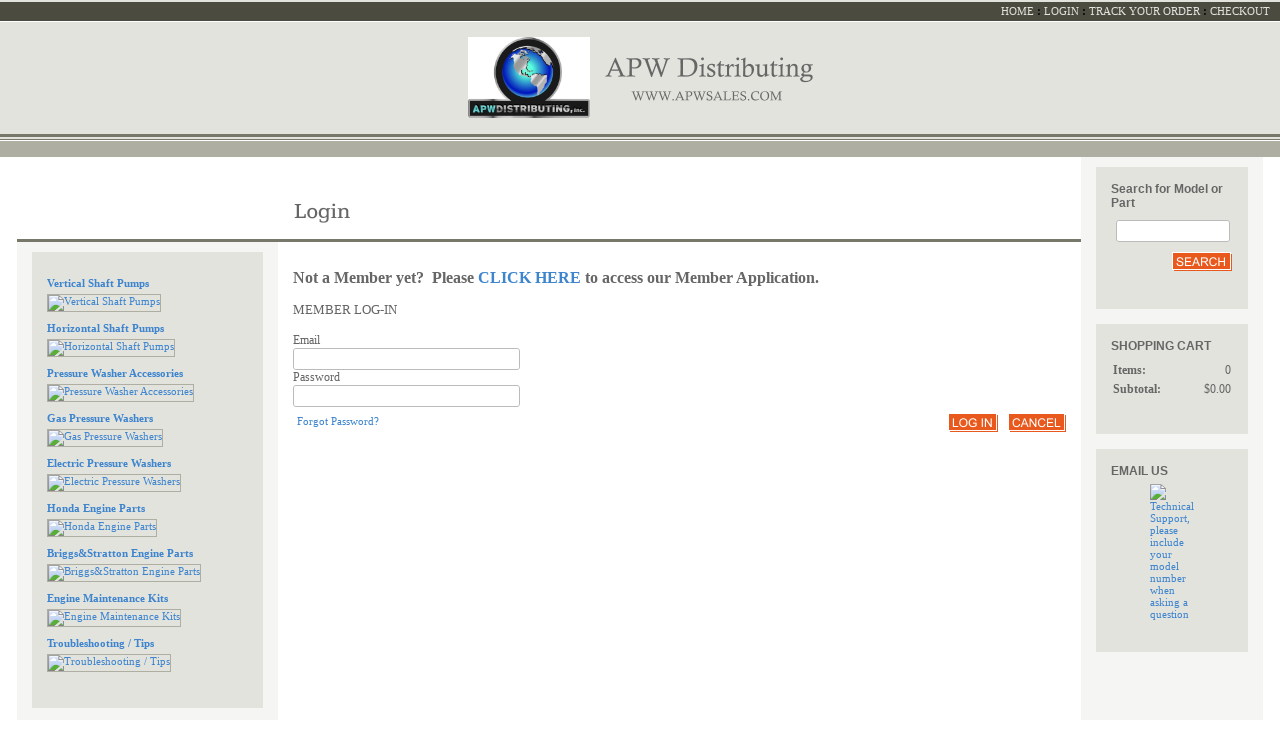

--- FILE ---
content_type: text/html; charset=utf-8
request_url: https://www.storesonlinepro.com/store/1963742/login?sitecookie=dd6adb859dd7acc2d0412e529d60fb62
body_size: 5590
content:
<!DOCTYPE html>
<html>
<head>
<title>Login</title>
<meta name="Keywords" content="Pressure Washer replacement parts, pumps, breakdowns & manuals for most brands of power washers. Many brands are sold in home depot and lowes such as Excell pressure washer & Husky Pressure Washers. Lowes sells Troy-bilt brand pressure washer and Taskforce power washers and accessories. Here is a list of most of the brands, briggs & stratton, generac, workforce,ridgid,ryobi,snapper, john deere, Coleman,powermate,sears,craftsman,Campbell hausfeld,brute,karcher,homelite & blackmax pressure washer parts.">
<link rel="home" href="/store/1963742/pressure-washers-parts-pumps-manuals-homepage">
<link rel="index" href="/store/1963742/sitemap">
<style type="text/css">
@import url('/server-css/common.css?cache=2849868597');
@import url('/server-css/layout.css?cache=2002406006');
@import url('/server-css/input.css?cache=2450324499');
@import url('/server-css/site.css?cache=2761954733');
@import url('/server-css/pageelements.css?cache=2987632861');
@import url('/server-css/preview.css?cache=4285184602');
body, table, select, textarea, input, button { font-size:12px; font-family:Verdana; }
.sitenavigation { width:1px; }
.selected .autoedit .input { color:#ffffff; }
.link { font-family:Verdana; font-size:11px; }
a:link, a:visited, a:hover, a:active { color:#3e85ce; }
body { font-family:Verdana; font-size:12px; color:#666666; }
.subheading { font-weight:bold; font-family:Arial; font-size:12px; color:#666666; margin-bottom:8px; }
.button.edge.on { background-color:#9b6678 !important; color:#ffffff !important; }
button { border:none; background-color:transparent; }
.border { border:0px; }
.border > .content { background-color:#e3e3de; padding:15px; }
.border > .title { background-color:transparent; padding:0px 15px 5px; }
.bottomcontainer { background-color:#f5f5f4; padding:15px 0px; }
.breadcrumbs { margin-left:3px; color:#3e85ce; }
.centercontainer { vertical-align:top; background-color:#fff; padding:15px 0px; }
.leftcontainer { background-color:#f5f5f4; padding:10px 0px; }
.logocontainer { vertical-align:middle; text-align:center; border-bottom:3px solid #78786a; height:110px; background-image:url(/oslo/siteimage.img?color=4b4b40&text=666666&accent=e9591d&compliment=070103&navigation=666666&heading=666666&title=666666&logo=666666&link=3e85ce&picture.image.crop.apply=false&picture.height.max=110&cache=1717623611755); background-repeat:no-repeat; background-position:center right; }
.margin { margin:0px 15px; }
.navigation .popup { min-width:111px; margin-left:1px; background-color:#e3e3de; padding:0px; border:1px solid #666666; }
.navigation .popup.level1 { margin-left:-2px; }
.navigation.shouldhilite .menuitem > .action:hover, .navigation.shouldhilite .menuitem.hilite > .action { background-color:#070103; color:#4b4b40; }
.menuitem .action { color:#666666; }
.navigationcontainer { background:#e3e3de; background-position:bottom; background-repeat:repeat-x; border-bottom:1px solid #78786a; }
.outercontainer { width:100%; background-color:#e3e3de; border-collapse:separate; }
.pageimagecontainer { border-bottom:3px solid #78786a; vertical-align:top; }
.pagetitle { margin:15px; }
.pagetitlecontainer { vertical-align:bottom; border-bottom:3px solid #78786a; }
.rightcontainer { background-color:#f5f5f4; padding:10px 0px; vertical-align:top; }
.siteelements { float:right; margin-right:10px; color:#070103; font-weight:bold; text-transform:uppercase; }
.siteelements .link { font-size:11px; color:#e3e3de; font-weight:normal; }
.siteelementscontainer { background-color:#4b4b40; border-bottom:1px solid white; height:12px; padding:2px 0px; }
.siteimage { float:right; margin-right:15px; }
.sitenavigation { margin:0px auto; width:0px; }
.spacer { background-color:#aeaea2; height:14px; border-top:1px solid #fff; vertical-align:middle; }
.thumbnail { border:1px solid #aeaea2; }
.welcomeelement.link { margin-left:15px; font-size:10px; color:#e3e3de; }
.whitebg { background-color:#fff; }
#bottom { background-color:#f5f5f4; }
#center { background-color:#fff; }
#center .border { margin:0px 15px; }
#center .border > .content { background-color:#f5f5f4; padding:10px; }
#center .margin { margin:0px 15px; }
</style>
<script type="text/javascript" src="/server/js/prototype.js?cache=1470679646000"></script>
<script type="text/javascript" src="/server/js/effects.js?cache=1470679646000"></script>
<script type="text/javascript" src="/server/js/server.js?cache=1470679646000"></script>
<script type="text/javascript" src="/server/js/bounds.js?cache=1470679646000"></script>
<script type="text/javascript" src="/server/js/tip.js?cache=1517805348000"></script>
<script type="text/javascript" src="/server/js/touch.js?cache=1470679646000"></script>
<script type="text/javascript" src="/account/js/site.js?cache=1470679636000"></script>
<script type="text/javascript" src="/account/js/stats.js?cache=1351014736000"></script>
<script type="text/javascript" src="/server/js/form.js?cache=1470679646000"></script>
<script type="text/javascript" src="/server/js/action.js?cache=1470679646000"></script>
<script type="text/javascript">
Event.observe(document, 'dom:loaded', function()
{
try
{
	new Action().click('searchsmall_7947069').when(Event.KEY_RETURN).isPressed().and('searchwords_7947069').hasFocus();
	document.fire('behavior:change');
	fixWebkit();
}
catch(e)
{
	try
	{
		if(console) console.log(e);
	}
	catch(ee)
	{
	;
	}
}
});
</script>

</head>
<body class="html w3c chrome webkit mac">
<div style="position:absolute; z-index:10; display:none">
<script>recordStats(1963742);</script>
</div>


<table class="outercontainer">
    <tr>
        <td style="width:15px;"></td>
        <td style="width:200px;"></td>
        <td ></td>
        <td style="width:180px;"></td>
        <td style="width:15px;"></td>
    </tr>
    <tr>
        <td colspan="5" class="siteelementscontainer">
            <div class="siteelements" id="siteelements">
<a class="link" href="/store/1963742/">Home</a><span class="delimiter">  :  </span><a class="link" href="/store/1963742/login">Login</a><span class="delimiter">  :  </span><a class="link" href="/store/1963742/tracking">Track Your Order</a><span class="delimiter">  :  </span><a class="link" href="/store/1963742/cart">Checkout</a></div>
        </td>
    </tr>
    <tr>
        <td colspan="5" class="logocontainer"><a href="/store/1963742/pressure-washers-parts-pumps-manuals-homepage"><img class="logo" alt="APW Distributing" dataeditor="site_1963742_logo" imageeditor="site_1963742_imageurl" src="/oslo/logo.img?color=4b4b40&amp;text=666666&amp;accent=e9591d&amp;compliment=070103&amp;navigation=666666&amp;heading=666666&amp;title=666666&amp;logo=666666&amp;link=3e85ce&amp;logo.image.url=%2Ffiles%2F1963742%2Fuploaded%2F%7Eapw-logo-FINAL-400.jpg&amp;company.text=APW+Distributing&amp;byline.text=++++++++WWW.APWSALES.COM&amp;company.font=Calisto&amp;company.font.size=27&amp;company.fill.color=666666&amp;logo.image.mask.apply=false&amp;cache=1717623611755"></a></td>
    </tr>
    <tr>
        <td colspan="5" class="navigationcontainer"><table class="sitenavigation">
</table>
</td>  
    </tr>
    <tr>
        <td class="spacer"></td>
        <td colspan="3" class="spacer"></td>
        <td class="spacer"></td>
    </tr>
    <tr style="background-color:#fff; height:85px;">
        <td></td>
        <td class="pageimagecontainer"></td>
        <td class="pagetitlecontainer"><img class="pagetitle" alt="Login" id="pagetitle" src="/oslo/pagetitle.img?color=4b4b40&amp;text=666666&amp;accent=e9591d&amp;compliment=070103&amp;navigation=666666&amp;heading=666666&amp;title=666666&amp;logo=666666&amp;link=3e85ce&amp;title.text=Login&amp;font=Antique&amp;fontsize=21&amp;fontcolor=666666&amp;cache=1717623611755"></td>
        <td rowspan="2" class="rightcontainer"><div class="areapanel" id="right"><div class="space margin"><div class="space pagebackground" id="pageelement_586275292">
<div class="space border">
<div class="content">
<div class="space pagesearch" id="pageelement_7947069">
<div  class="space pagesearch" id="pageelement_7947069"><h2 class="subheading">Search for Model or Part</h2>
<form class="search form" method="get" action="/store/1963742/search" name="pagesearch_7947069" id="pagesearch_7947069">
<table>
<tr>
<td style="padding:2px 5px"><span class="textfieldborder" style="width:100%;"><span class="bounds"><input class="input textfield" name="searchwords" id="searchwords_7947069" maxlength="100" placeholder="" type="text"></span><br></span>
</td>
</tr>
<tr>
<td class="buttoncell"><button class="input button" name="searchsmall_7947069" id="searchsmall_7947069" type="submit" alt="" style="margin:5px 0px; cursor:pointer;">
<img class="dynamicimage" src="/oslo/button.img?color=4b4b40&amp;text=666666&amp;accent=e9591d&amp;compliment=070103&amp;navigation=666666&amp;heading=666666&amp;title=666666&amp;logo=666666&amp;link=3e85ce&amp;text.text=Search&amp;cache=1717623611755"></button>
</td>
</tr>
</table>
</form>
</div></div>
<div style="height:1px;clear:both;"></div></div>
</div>
<div class="space border">
<div class="content">
<div  class="space pagecart small" id="pageelement_7947071"><h2 class="subheading">SHOPPING CART</h2>
<table><tr>
<td class="name">Items:</td>
<td class="value">0</td>
</tr>
<tr>
<td class="name">Subtotal:</td>
<td class="value">$0.00</td>
</tr>
<tr>
<td colspan=2 class="links"></td>
</tr>
</table>
</div><div style="height:1px;clear:both;"></div></div>
</div>
<div class="space border">
<div class="content">
<div class="space pageimage" id="pageelement_577772134">
<h2 class="subheading">EMAIL US</h2>
<div><table class="center">
<tr>
<td>
<a class="link" href="/store/1963742/page/247"><img class="dynamicimage" alt="Technical Support, please include your model number when asking a question" title="Technical Support, please include your model number when asking a question" src="/account/images/image.img?color=4b4b40&amp;text=666666&amp;accent=e9591d&amp;compliment=070103&amp;navigation=666666&amp;heading=666666&amp;title=666666&amp;logo=666666&amp;link=3e85ce&amp;picture.width.max=150&amp;picture.image.url=%2Ffiles%2F1963742%2Fuploaded%2Femail_icon2.jpg&amp;cache=1717623611755"></a></td>
</tr>
</table>
</div>
<div style="clear:both;"></div>
</div>
<div style="height:1px;clear:both;"></div></div>
</div>
</div>
</div>
</div>
</td>
        <td></td>
    </tr>
    <tr>
        <td class="whitebg"></td>
        <td class="leftcontainer"><div class="areapanel" id="left"><div class="space margin"><div class="space pagebackground" id="pageelement_586275290">
<div class="space border">
<div class="content">
<div  class="space pagelist" id="pageelement_6503491"><div class="list-stack" id="list_6503491">
<table>
<tr class="row first" id="element_6503491_item_7" previewid="element_6503491_item_7">
<td class="cell list-content"><a class="name list-name link" href="/store/1963742/vertical-replacement-pumps">Vertical Shaft Pumps </a><a class="icon list-icon link" href="/store/1963742/vertical-replacement-pumps"><img class="thumbnail" alt="Vertical Shaft Pumps " src="/account/images/thumbnail.img?color=4b4b40&amp;text=666666&amp;accent=e9591d&amp;compliment=070103&amp;navigation=666666&amp;heading=666666&amp;title=666666&amp;logo=666666&amp;link=3e85ce&amp;picture.image.url=%2Ffiles%2F1963742%2Fuploaded%2Fpump-vertical.jpg&amp;picture.width.max=170&amp;picture.height.max=170&amp;picture.image.mask.apply=false&amp;stage.width.max=170&amp;state=left&amp;cache=1717623611755"></a></td>
</tr>
<tr class="row odd" id="element_6503491_item_8" previewid="element_6503491_item_8">
<td class="cell list-content"><a class="name list-name link" href="/store/1963742/horizontal-replacement-pumps">Horizontal Shaft Pumps </a><a class="icon list-icon link" href="/store/1963742/horizontal-replacement-pumps"><img class="thumbnail" alt="Horizontal Shaft Pumps " src="/account/images/thumbnail.img?color=4b4b40&amp;text=666666&amp;accent=e9591d&amp;compliment=070103&amp;navigation=666666&amp;heading=666666&amp;title=666666&amp;logo=666666&amp;link=3e85ce&amp;picture.image.url=%2Ffiles%2F1963742%2Fuploaded%2Fpump-horizontal.jpg&amp;picture.width.max=170&amp;picture.height.max=170&amp;picture.image.mask.apply=false&amp;stage.width.max=170&amp;state=left&amp;cache=1717623611755"></a></td>
</tr>
<tr class="row" id="element_6503491_item_6" previewid="element_6503491_item_6">
<td class="cell list-content"><a class="name list-name link" href="/store/1963742/page/174850213">Pressure Washer Accessories</a><a class="icon list-icon link" href="/store/1963742/page/174850213"><img class="thumbnail" alt="Pressure Washer Accessories" src="/account/images/thumbnail.img?color=4b4b40&amp;text=666666&amp;accent=e9591d&amp;compliment=070103&amp;navigation=666666&amp;heading=666666&amp;title=666666&amp;logo=666666&amp;link=3e85ce&amp;picture.image.url=%2Ffiles%2F1963742%2Fuploaded%2Fpw+accessory.jpg&amp;picture.width.max=170&amp;picture.height.max=170&amp;picture.image.mask.apply=false&amp;stage.width.max=170&amp;state=left&amp;cache=1717623611755"></a></td>
</tr>
<tr class="row odd" id="element_6503491_item_1" previewid="element_6503491_item_1">
<td class="cell list-content"><a class="name list-name link" href="/store/1963742/page/1044383">Gas Pressure Washers</a><a class="icon list-icon link" href="/store/1963742/page/1044383"><img class="thumbnail" alt="Gas Pressure Washers" src="/account/images/thumbnail.img?color=4b4b40&amp;text=666666&amp;accent=e9591d&amp;compliment=070103&amp;navigation=666666&amp;heading=666666&amp;title=666666&amp;logo=666666&amp;link=3e85ce&amp;picture.image.url=%2Ffiles%2F1963742%2Fuploaded%2Fcold+water+unit1.jpg&amp;picture.width.max=170&amp;picture.height.max=170&amp;picture.image.mask.apply=false&amp;stage.width.max=170&amp;state=left&amp;cache=1717623611755"></a></td>
</tr>
<tr class="row" id="element_6503491_item_5" previewid="element_6503491_item_5">
<td class="cell list-content"><a class="name list-name link" href="/store/1963742/electric-pressure-washer-parts-accessories">Electric Pressure Washers</a><a class="icon list-icon link" href="/store/1963742/electric-pressure-washer-parts-accessories"><img class="thumbnail" alt="Electric Pressure Washers" src="/account/images/thumbnail.img?color=4b4b40&amp;text=666666&amp;accent=e9591d&amp;compliment=070103&amp;navigation=666666&amp;heading=666666&amp;title=666666&amp;logo=666666&amp;link=3e85ce&amp;picture.image.url=%2Ffiles%2F1963742%2Fuploaded%2Felectric+unit.jpg&amp;picture.width.max=170&amp;picture.height.max=170&amp;picture.image.mask.apply=false&amp;stage.width.max=170&amp;state=left&amp;cache=1717623611755"></a></td>
</tr>
<tr class="row odd" id="element_6503491_item_3" previewid="element_6503491_item_3">
<td class="cell list-content"><a class="name list-name link" href="/store/1963742/honda-engine-replacement parts-breakdowns">Honda Engine Parts</a><a class="icon list-icon link" href="/store/1963742/honda-engine-replacement parts-breakdowns"><img class="thumbnail" alt="Honda Engine Parts" src="/account/images/thumbnail.img?color=4b4b40&amp;text=666666&amp;accent=e9591d&amp;compliment=070103&amp;navigation=666666&amp;heading=666666&amp;title=666666&amp;logo=666666&amp;link=3e85ce&amp;picture.image.url=%2Ffiles%2F1963742%2Fuploaded%2Fpressure_washer_engine_GC135QHE.jpg&amp;picture.width.max=170&amp;picture.height.max=170&amp;picture.image.mask.apply=false&amp;stage.width.max=170&amp;state=left&amp;cache=1717623611755"></a></td>
</tr>
<tr class="row" id="element_6503491_item_10" previewid="element_6503491_item_10">
<td class="cell list-content"><a class="name list-name link" href="/store/1963742/briggs-&amp;-stratton-engine-breakdowns-&amp;-manuals">Briggs&Stratton Engine Parts</a><a class="icon list-icon link" href="/store/1963742/briggs-&amp;-stratton-engine-breakdowns-&amp;-manuals"><img class="thumbnail" alt="Briggs&amp;Stratton Engine Parts" src="/account/images/thumbnail.img?color=4b4b40&amp;text=666666&amp;accent=e9591d&amp;compliment=070103&amp;navigation=666666&amp;heading=666666&amp;title=666666&amp;logo=666666&amp;link=3e85ce&amp;picture.image.url=%2Ffiles%2F1963742%2Fuploaded%2FBriggs___Stratton+engine.jpg&amp;picture.width.max=170&amp;picture.height.max=170&amp;picture.image.mask.apply=false&amp;stage.width.max=170&amp;state=left&amp;cache=1717623611755"></a></td>
</tr>
<tr class="row odd" id="element_6503491_item_9" previewid="element_6503491_item_9">
<td class="cell list-content"><a class="name list-name link" href="/store/1963742/pressure-washer-engine-tune-up-kits-parts">Engine Maintenance Kits</a><a class="icon list-icon link" href="/store/1963742/pressure-washer-engine-tune-up-kits-parts"><img class="thumbnail" alt="Engine Maintenance Kits" src="/account/images/thumbnail.img?color=4b4b40&amp;text=666666&amp;accent=e9591d&amp;compliment=070103&amp;navigation=666666&amp;heading=666666&amp;title=666666&amp;logo=666666&amp;link=3e85ce&amp;picture.image.url=%2Ffiles%2F1963742%2Fuploaded%2FEngine-Tune-Up-Kit.JPG&amp;picture.width.max=170&amp;picture.height.max=170&amp;picture.image.mask.apply=false&amp;stage.width.max=170&amp;state=left&amp;cache=1717623611755"></a></td>
</tr>
<tr class="row last" id="element_6503491_item_4" previewid="element_6503491_item_4">
<td class="cell list-content"><a class="name list-name link" href="/store/1963742/pressure-washer-trouble-shooting">Troubleshooting / Tips</a><a class="icon list-icon link" href="/store/1963742/pressure-washer-trouble-shooting"><img class="thumbnail" alt="Troubleshooting / Tips" src="/account/images/thumbnail.img?color=4b4b40&amp;text=666666&amp;accent=e9591d&amp;compliment=070103&amp;navigation=666666&amp;heading=666666&amp;title=666666&amp;logo=666666&amp;link=3e85ce&amp;picture.image.url=%2Ffiles%2F1963742%2Fuploaded%2Ftroubleshooting.jpg&amp;picture.width.max=170&amp;picture.height.max=170&amp;picture.image.mask.apply=false&amp;stage.width.max=170&amp;state=left&amp;cache=1717623611755"></a></td>
</tr>
</table>
</div>
</div><div style="height:1px;clear:both;"></div></div>
</div>
<div class="space border">
<div class="title">Replacement Pumps
</div>
<div class="content">
<div  class="space pagelist" id="pageelement_577574270"><div class="list-stack" id="list_577574270">
<table>
<tr class="row first" id="element_577574270_item_1" previewid="element_577574270_item_1">
<td class="cell list-content"><a class="icon list-icon link" href="/store/1963742/comet-pressure-washer-pumps"><img class="thumbnail" src="/account/images/thumbnail.img?color=4b4b40&amp;text=666666&amp;accent=e9591d&amp;compliment=070103&amp;navigation=666666&amp;heading=666666&amp;title=666666&amp;logo=666666&amp;link=3e85ce&amp;picture.image.url=%2Ffiles%2F1963742%2Fuploaded%2FComet-new+logo2+%28100+dpi%29.jpg&amp;picture.width.max=170&amp;picture.height.max=170&amp;picture.image.mask.apply=false&amp;stage.width.max=170&amp;state=left&amp;cache=1717623611755"></a></td>
</tr>
<tr class="row odd" id="element_577574270_item_4" previewid="element_577574270_item_4">
<td class="cell list-content"><a class="icon list-icon link" href="/store/1963742/ar-pressure-washer-pumps-replacement-parts"><img class="thumbnail" src="/account/images/thumbnail.img?color=4b4b40&amp;text=666666&amp;accent=e9591d&amp;compliment=070103&amp;navigation=666666&amp;heading=666666&amp;title=666666&amp;logo=666666&amp;link=3e85ce&amp;picture.image.url=%2Ffiles%2F1963742%2Fuploaded%2FAR+logo+%28long%29-3+%28100%29.jpg&amp;picture.width.max=170&amp;picture.height.max=170&amp;picture.image.mask.apply=false&amp;stage.width.max=170&amp;state=left&amp;cache=1717623611755"></a></td>
</tr>
<tr class="row" id="element_577574270_item_3" previewid="element_577574270_item_3">
<td class="cell list-content"><a class="icon list-icon link" href="/store/1963742/cat-pressure-washer-pumps-&amp;-parts"><img class="thumbnail" src="/account/images/thumbnail.img?color=4b4b40&amp;text=666666&amp;accent=e9591d&amp;compliment=070103&amp;navigation=666666&amp;heading=666666&amp;title=666666&amp;logo=666666&amp;link=3e85ce&amp;picture.image.url=%2Ffiles%2F1963742%2Fuploaded%2FCAT2+-+100+dpi.jpg&amp;picture.width.max=170&amp;picture.height.max=170&amp;picture.image.mask.apply=false&amp;stage.width.max=170&amp;state=left&amp;cache=1717623611755"></a></td>
</tr>
<tr class="row odd" id="element_577574270_item_2" previewid="element_577574270_item_2">
<td class="cell list-content"><a class="icon list-icon link" href="/store/1963742/general-pumps-parts-breakdowns"><img class="thumbnail" src="/account/images/thumbnail.img?color=4b4b40&amp;text=666666&amp;accent=e9591d&amp;compliment=070103&amp;navigation=666666&amp;heading=666666&amp;title=666666&amp;logo=666666&amp;link=3e85ce&amp;picture.image.url=%2Ffiles%2F1963742%2Fuploaded%2FGeneralPump+Logo-long+JPG+%28100+dpi%29.jpg&amp;picture.width.max=170&amp;picture.height.max=170&amp;picture.image.mask.apply=false&amp;stage.width.max=170&amp;state=left&amp;cache=1717623611755"></a></td>
</tr>
<tr class="row last" id="element_577574270_item_7" previewid="element_577574270_item_7">
<td class="cell list-content"><a class="icon list-icon link" href="http://www.giantpumps.com/"><img class="thumbnail" src="/account/images/thumbnail.img?color=4b4b40&amp;text=666666&amp;accent=e9591d&amp;compliment=070103&amp;navigation=666666&amp;heading=666666&amp;title=666666&amp;logo=666666&amp;link=3e85ce&amp;picture.image.url=%2Ffiles%2F1963742%2Fuploaded%2FGiantLogo%28100+dpi%29.jpg&amp;picture.width.max=170&amp;picture.height.max=170&amp;picture.image.mask.apply=false&amp;stage.width.max=170&amp;state=left&amp;cache=1717623611755"></a></td>
</tr>
</table>
</div>
</div><div style="height:1px;clear:both;"></div></div>
</div>
<div class="space border">
<div class="title">Pump Repair Kits
</div>
<div class="content">
<div  class="space pagelist" id="pageelement_6503580"><div class="list-stack" id="list_6503580">
<table>
<tr class="row first" id="element_6503580_item_1" previewid="element_6503580_item_1">
<td class="cell list-content"><a class="name list-name link" href="/store/1963742/comet-pressure-washer-pumps">Comet Pumps</a><a class="icon list-icon link" href="/store/1963742/comet-pressure-washer-pumps"><img class="thumbnail" alt="Comet Pumps" src="/account/images/thumbnail.img?color=4b4b40&amp;text=666666&amp;accent=e9591d&amp;compliment=070103&amp;navigation=666666&amp;heading=666666&amp;title=666666&amp;logo=666666&amp;link=3e85ce&amp;picture.image.url=%2Ffiles%2F1963742%2Fuploaded%2FComet+Repair+Box-+100+dpi.jpg&amp;picture.width.max=170&amp;picture.height.max=170&amp;picture.image.mask.apply=false&amp;stage.width.max=170&amp;state=left&amp;cache=1717623611755"></a></td>
</tr>
<tr class="row odd" id="element_6503580_item_4" previewid="element_6503580_item_4">
<td class="cell list-content"><a class="name list-name link" href="/store/1963742/ar-pressure-washer-pumps-replacement-parts">A.R. North America Pumps</a><a class="icon list-icon link" href="/store/1963742/ar-pressure-washer-pumps-replacement-parts"><img class="thumbnail" alt="A.R. North America Pumps" src="/account/images/thumbnail.img?color=4b4b40&amp;text=666666&amp;accent=e9591d&amp;compliment=070103&amp;navigation=666666&amp;heading=666666&amp;title=666666&amp;logo=666666&amp;link=3e85ce&amp;picture.image.url=%2Ffiles%2F1963742%2Fuploaded%2FAR+repair+%28100+dpi%29.jpg&amp;picture.width.max=170&amp;picture.height.max=170&amp;picture.image.mask.apply=false&amp;stage.width.max=170&amp;state=left&amp;cache=1717623611755"></a></td>
</tr>
<tr class="row" id="element_6503580_item_3" previewid="element_6503580_item_3">
<td class="cell list-content"><a class="name list-name link" href="/store/1963742/cat-pressure-washer-pumps-&amp;-parts">Cat Pumps</a><a class="icon list-icon link" href="/store/1963742/cat-pressure-washer-pumps-&amp;-parts"><img class="thumbnail" alt="Cat Pumps" src="/account/images/thumbnail.img?color=4b4b40&amp;text=666666&amp;accent=e9591d&amp;compliment=070103&amp;navigation=666666&amp;heading=666666&amp;title=666666&amp;logo=666666&amp;link=3e85ce&amp;picture.image.url=%2Ffiles%2F1963742%2Fuploaded%2FCAT+repair+kit.jpg&amp;picture.width.max=170&amp;picture.height.max=170&amp;picture.image.mask.apply=false&amp;stage.width.max=170&amp;state=left&amp;cache=1717623611755"></a></td>
</tr>
<tr class="row odd" id="element_6503580_item_2" previewid="element_6503580_item_2">
<td class="cell list-content"><a class="name list-name link" href="/store/1963742/general-pumps-parts-breakdowns">General Pumps</a><a class="icon list-icon link" href="/store/1963742/general-pumps-parts-breakdowns"><img class="thumbnail" alt="General Pumps" src="/account/images/thumbnail.img?color=4b4b40&amp;text=666666&amp;accent=e9591d&amp;compliment=070103&amp;navigation=666666&amp;heading=666666&amp;title=666666&amp;logo=666666&amp;link=3e85ce&amp;picture.image.url=%2Ffiles%2F1963742%2Fuploaded%2FGeneral+Pump+repair+kit+box+%28100+dpi%29.jpg&amp;picture.width.max=170&amp;picture.height.max=170&amp;picture.image.mask.apply=false&amp;stage.width.max=170&amp;state=left&amp;cache=1717623611755"></a></td>
</tr>
<tr class="row last" id="element_6503580_item_7" previewid="element_6503580_item_7">
<td class="cell list-content"><a class="name list-name link" href="http://www.giantpumps.com/">Giant Pumps</a><a class="icon list-icon link" href="http://www.giantpumps.com/"><img class="thumbnail" alt="Giant Pumps" src="/account/images/thumbnail.img?color=4b4b40&amp;text=666666&amp;accent=e9591d&amp;compliment=070103&amp;navigation=666666&amp;heading=666666&amp;title=666666&amp;logo=666666&amp;link=3e85ce&amp;picture.image.url=%2Ffiles%2F1963742%2Fuploaded%2FGiant-Repair-Kit-Box+%28100+dpi%29.jpg&amp;picture.width.max=170&amp;picture.height.max=170&amp;picture.image.mask.apply=false&amp;stage.width.max=170&amp;state=left&amp;cache=1717623611755"></a></td>
</tr>
</table>
</div>
</div><div style="height:1px;clear:both;"></div></div>
</div>
<div class="space margin"><div class="space pagetext" id="pageelement_7947434">
<div class="panel"><p>&nbsp;&nbsp; <img height="125" src="/files/1963742/uploaded/safe transactions (verisign version).jpg" width="201"/>&nbsp; </p></div>
</div>
</div>
</div>
</div>
</div>
</td>
        <td class="centercontainer"><div class="areapanel" id="center"><div class="space margin"><div class="space pagetext" id="pageelement_580408226">
<div class="panel"><p><span style="font-size: medium;"><strong>Not a Member yet?&nbsp; Please <a href="/files/1963742/uploaded/APW Sales-MemberApplication-FINAL.pdf">CLICK HERE</a> to access our Member Application.</strong></span></p>
</div>
</div>
<div class="space pagebackground" id="pageelement_6442784">
</div>
<div class="space pagetext" id="pageelement_580408228">
<div class="panel"><p><span style="font-size: small;">MEMBER LOG-IN</span></p>
</div>
</div>
<div  class="space pagelogin" id="pageelement_586275420">
<form class="form" method="post" id="login_586275420" action="">
<input class="input hidden" name="state_586275420" id="state_586275420" value="default" type="hidden">
<div class="record">
<div class="label">
Email
</div>
<div class="field">
<span class="textfieldborder" style="width:225px;"><span class="bounds"><input class="input textfield" name="email_586275420" id="email_586275420" maxlength="256" tabindex="1" autocomplete="off" type="text"></span><br></span>
</div>
<div class="label">
Password
</div>
<div class="field">
<span class="textfieldborder" style="width:225px;"><span class="bounds"><input class="input textfield password" name="password_586275420" id="password_586275420" type="password" autocomplete="off" maxlength="96" tabindex="2"></span><br></span>
</div>
<div class="components">
<table class="toolbar">
<tr>
<td class="cell left first"><a class="link" href="javascript:updateLogin(&apos;forgot&apos;, &apos;586275420&apos;)">Forgot Password?</a></td>
<td class="expand"></td>
<td class="expand"></td>
<td class="cell right"><button class="input button" name="login_586275420" id="login_586275420" type="submit" tabindex="3" alt="" style="cursor:pointer;">
<img class="dynamicimage" src="/oslo/button.img?color=4b4b40&amp;text=666666&amp;accent=e9591d&amp;compliment=070103&amp;navigation=666666&amp;heading=666666&amp;title=666666&amp;logo=666666&amp;link=3e85ce&amp;text.text=Log+In&amp;cache=1717623611755"></button>
</td>
<td class="cell right last"><button class="input button" name="cancel_586275420" id="cancel_586275420" type="submit" alt="" style="cursor:pointer;">
<img class="dynamicimage" src="/oslo/button.img?color=4b4b40&amp;text=666666&amp;accent=e9591d&amp;compliment=070103&amp;navigation=666666&amp;heading=666666&amp;title=666666&amp;logo=666666&amp;link=3e85ce&amp;text.text=Cancel&amp;cache=1717623611755"></button>
</td>
</tr>
</table>
</div>
</div>
</form>
</div>
</div>
</div>
</td>
        <td class="whitebg"></td>
    </tr>
    <tr>
        <td class="whitebg" style="height:15px; border-bottom:2px solid #9c9c8f;" colspan="5"></td>
    </tr>
    <tr>
        <td class="bottomcontainer" colspan="5"><div class="areapanel" id="bottom"><div class="space margin"><div class="space pagebackground" id="pageelement_586275294">
</div>
</div>
</div>
</td>
    </tr>
</table></body>
</html>
